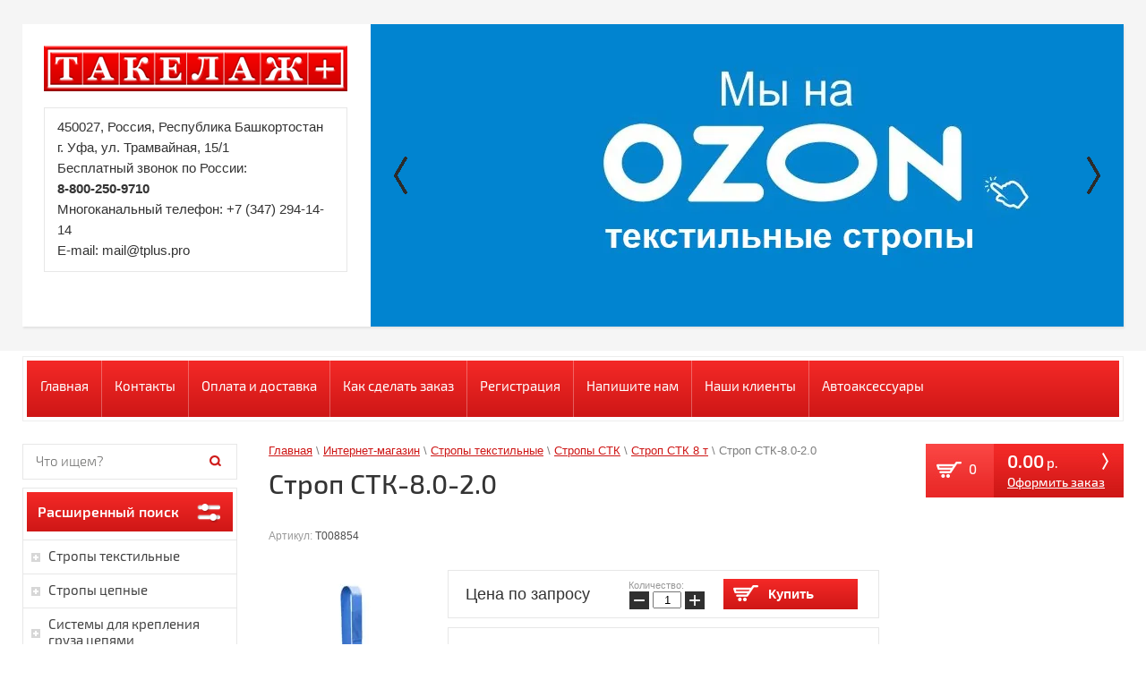

--- FILE ---
content_type: text/html; charset=utf-8
request_url: https://tp-ufa.ru/strop-stk-8-0-2-0
body_size: 15845
content:
<!doctype html>
<html lang="en">
<head>
<meta name="robots" content="all"/>
<meta http-equiv="Content-Type" content="text/html; charset=UTF-8" />
<meta name="description" content="Строп СТК-8.0-2.0">
<meta name="keywords" content="Строп СТК-8.0-2.0">
<meta name="SKYPE_TOOLBAR" content="SKYPE_TOOLBAR_PARSER_COMPATIBLE" />
<title>Строп СТК-8.0-2.0</title>
<link href="/t/v353/images/styles.css" rel="stylesheet" type="text/css" />
<link href="/g/css/styles_articles_tpl.css" rel="stylesheet" type="text/css" />
<link rel="canonical" href="/strop-stk-8-0-2-0"/><meta name="yandex-verification" content="9b477b5f597d0afe" />

            <!-- 46b9544ffa2e5e73c3c971fe2ede35a5 -->
            <script src='/shared/s3/js/lang/ru.js'></script>
            <script src='/shared/s3/js/common.min.js'></script>
        <link rel='stylesheet' type='text/css' href='/shared/s3/css/calendar.css' /><link rel='stylesheet' type='text/css' href='/shared/highslide-4.1.13/highslide.min.css'/>
<script type='text/javascript' src='/shared/highslide-4.1.13/highslide.packed.js'></script>
<script type='text/javascript'>
hs.graphicsDir = '/shared/highslide-4.1.13/graphics/';
hs.outlineType = null;
hs.showCredits = false;
hs.lang={cssDirection:'ltr',loadingText:'Загрузка...',loadingTitle:'Кликните чтобы отменить',focusTitle:'Нажмите чтобы перенести вперёд',fullExpandTitle:'Увеличить',fullExpandText:'Полноэкранный',previousText:'Предыдущий',previousTitle:'Назад (стрелка влево)',nextText:'Далее',nextTitle:'Далее (стрелка вправо)',moveTitle:'Передвинуть',moveText:'Передвинуть',closeText:'Закрыть',closeTitle:'Закрыть (Esc)',resizeTitle:'Восстановить размер',playText:'Слайд-шоу',playTitle:'Слайд-шоу (пробел)',pauseText:'Пауза',pauseTitle:'Приостановить слайд-шоу (пробел)',number:'Изображение %1/%2',restoreTitle:'Нажмите чтобы посмотреть картинку, используйте мышь для перетаскивания. Используйте клавиши вперёд и назад'};</script>
<link rel="icon" href="/favicon.ico" type="image/x-icon">

<!--s3_require-->
<link rel="stylesheet" href="/g/basestyle/1.0.1/user/user.css" type="text/css"/>
<link rel="stylesheet" href="/g/basestyle/1.0.1/user/user.blue.css" type="text/css"/>
<script type="text/javascript" src="/g/basestyle/1.0.1/user/user.js" async></script>
<!--/s3_require-->

<script src="/g/libs/html5shiv/html5-3.7.0.js"></script>

<script type="text/javascript" src="/g/jquery//jquery-1.10.2.min.js"></script>
<link rel="stylesheet" type="text/css" href="/g/shop2v2/default/css/theme.less.css">
<script type="text/javascript" src="/g/shop2v2/default/js/shop2.2.js"></script>
			
		
		
		
			<link rel="stylesheet" type="text/css" href="/g/shop2v2/default/css/theme.less.css">		
			<script type="text/javascript" src="/g/printme.js"></script>
		<script type="text/javascript" src="/g/shop2v2/default/js/tpl.js"></script>
		<script type="text/javascript" src="/g/shop2v2/default/js/baron.min.js"></script>
		
			<script type="text/javascript" src="/g/shop2v2/default/js/shop2.2.js"></script>
		
	<script type="text/javascript">shop2.init({"productRefs": [],"apiHash": {"getPromoProducts":"ff855da4f5c17a34108e92a30a0dd5dc","getSearchMatches":"ed12d870b62c4388e64965d2ab790a9d","getFolderCustomFields":"3cb30167f4d3c05eb3dcc63456c23384","getProductListItem":"573f36fe9129c07b29466b1637c3f159","cartAddItem":"5ff3fe8a58a9c325687a5a9ad746c3df","cartRemoveItem":"3e1d5acdd49840a1c30305d6707eabfe","cartUpdate":"b4e696b9a3fb0f6936ddd8a49bb5cea0","cartRemoveCoupon":"5d0c6f0e929a4f1b6b3d1e17583bcfcb","cartAddCoupon":"39c52cd2fc9ef188063c851ff89f32a9","deliveryCalc":"58bf0d64171fd3232ee18b2b6be051d1","printOrder":"6fb89f394051799d65894ce7a9502dc4","cancelOrder":"72a369652f14722384b2be5e32f484ac","cancelOrderNotify":"2d9d4d1d165aca3ff0eeb04775e0044c","repeatOrder":"58fbd7d40878a26bd012c12e326e73b6","paymentMethods":"dc534fb1b2d4301ded00821bb75ed5bd","compare":"d0bf3835bddbd9c1284a833bc1645675"},"hash": null,"verId": 674110,"mode": "product","step": "","uri": "/internet-magazin","IMAGES_DIR": "/d/","my": {"list_picture_enlarge":true,"accessory":"\u0410\u043a\u0441\u0441\u0435\u0441\u0441\u0443\u0430\u0440\u044b","kit":"\u041a\u043e\u043c\u043f\u043b\u0435\u043a\u0442","recommend":"\u0420\u0435\u043a\u043e\u043c\u0435\u043d\u0434\u0443\u0435\u043c\u044b\u0435","similar":"\u041f\u043e\u0445\u043e\u0436\u0438\u0435","modification":"\u041c\u043e\u0434\u0438\u0444\u0438\u043a\u0430\u0446\u0438\u0438"},"shop2_cart_order_payments": 1,"cf_margin_price_enabled": 0,"maps_yandex_key":"","maps_google_key":""});</script>
<style type="text/css">.product-item-thumb {width: 200px;}.product-item-thumb .product-image, .product-item-simple .product-image {height: 200px;width: 200px;}.product-item-thumb .product-amount .amount-title {width: 104px;}.product-item-thumb .product-price {width: 150px;}.shop2-product .product-side-l {width: 190px;}.shop2-product .product-image {height: 190px;width: 190px;}.shop2-product .product-thumbnails li {width: 53px;height: 53px;}</style>
<link href="/t/v353/images/shop2.css" rel="stylesheet" type="text/css" />

<script type="text/javascript" src="/t/v353/images/popup.menu.js"></script>

<script type="text/javascript">
$(function() {
    $('.menu-left').popUpMenu({
        direction: "right"
    });

})
</script>
<script>
	$(document).ready(function() {
		$(window).scroll(function(){
		    if ($(this).scrollTop() > 200) {
		      $('.scrollup').fadeIn();
		    } else {
		      $('.scrollup').fadeOut();
		    }
		    
		  });
		  $('.scrollup').click(function(){
		      $("html, body").animate({ scrollTop: 0 }, 600);
		      return false;
		  });	
	});
</script>

<!-- Global site tag (gtag.js) - Google Analytics -->
<script async src="https://www.googletagmanager.com/gtag/js?id=UA-112234443-3">;</script>

<script>
window.dataLayer = window.dataLayer || [];
function gtag(){dataLayer.push(arguments);}
gtag('js', new Date());

gtag('config', 'UA-112234443-3');
</script>

</head>

<body>
	<a href="#" class="scrollup">Вверх</a>
<div class="site-wrap">
	<div class="site-wrap-in">
        <header class="site-header">
        	<div class="site-header-in clear-self">
            	<div class="left-part">
                    <a class="site-logo" href="http://tp-ufa.ru">
                    	                    	<img src="/thumb/2/zPiz3RLpcTjuDFVS5D2CjA/r/d/logot.png" alt="" />
                    	                    </a>
                    <div class="phone-top"><p><span style="font-family: arial,helvetica,sans-serif; font-size: 11pt;">450027, Россия, Республика Башкортостан</span></p>

<p><span data-mce-mark="1" style="font-family: arial,helvetica,sans-serif; font-size: 11pt;">г. Уфа, ул. Трамвайная, 15/1</span></p>

<p><span style="font-family: arial,helvetica,sans-serif; font-size: 11pt;">Бесплатный звонок по России:</span></p>

<p><span style="font-family: arial,helvetica,sans-serif; font-size: 11pt;"><strong>8-800-250-9710</strong></span></p>

<p><span style="font-family: arial,helvetica,sans-serif; font-size: 11pt;">Многоканальный телефон: +7 (347) 294-14-14</span></p>

<p><span style="font-family: arial,helvetica,sans-serif; font-size: 11pt;">E-mail: mail@tplus.pro</span></p></div>                </div>
                <div class="right-part">
                	<link rel="stylesheet" href="/t/v353/images/slid.css" />
<script src="/g/libs/jqueryeasing/jquery.easing.min.1.3.js"></script>
<script src="/g/module/megaslider/js/megaslider.jquery.js"></script>
<script src="/t/v353/images/slid.js"></script>

<div class="slider">
    
    <div class="slider-items">
        <div class="slider-items-inner">
        	            <div class="slider-item">
                <div class="slider-image"><a href="https://www.ozon.ru/category/stropy-i-remni-31826/?from_global=true&amp;text=tplus"><img src="/thumb/2/pL0fubVs-LXqJ3xss_bFuw/r338/d/ozon_tp_ufa.jpg" /></a></div>
                           </div>
                        <div class="slider-item">
                <div class="slider-image"><a href=""><img src="/thumb/2/i1XJ55FUc_PK8wMf2-L47w/r338/d/talurit.jpg" /></a></div>
                           </div>
                        <div class="slider-item">
                <div class="slider-image"><a href="http://tp-ufa.ru/dostavka-i-sposoby-oplaty"><img src="/thumb/2/y7mPp4I-BOn7Yjq17zVVfQ/r338/d/33232.jpg" /></a></div>
                           </div>
                        <div class="slider-item">
                <div class="slider-image"><a href=""><img src="/thumb/2/toXO08KZJMy8bhFZCE9dOw/r338/d/tak111.png" /></a></div>
                <div class="slider-text"><div class="slider-text-inner"><p><strong><span style="font-size: 14pt;"><strong>Интернет-магазин</strong> &nbsp;<strong>Удобно </strong>Выгодно Безопасно<br /></span></strong></p></div></div>            </div>
                        <div class="slider-item">
                <div class="slider-image"><a href="http://tp-ufa.ru/internet-magazin/folder/kanat-stalnoy-gost-2688-80"><img src="/thumb/2/5pPwfEwNFMMpR20OZaQLFw/r338/d/%D0%B8%D0%BD%D1%82%D0%B5%D1%80%D0%BD%D0%B5%D1%82__%D0%BC%D0%B0%D0%B3%D0%B0%D0%B7%D0%B8%D0%BD_%D0%BA%D0%B0%D0%BD%D0%B0%D1%82.jpg" /></a></div>
                <div class="slider-text"><div class="slider-text-inner"><p>&nbsp;<strong><span style="font-size: 14pt;">Канат стальной ГОСТ</span></strong> </p></div></div>            </div>
                        <div class="slider-item">
                <div class="slider-image"><a href="http://tp-ufa.ru/internet-magazin/folder/540131021"><img src="/thumb/2/xdpFS_4yIVzOoCUbTgqIcg/r338/d/%D0%A1%D1%82%D1%80%D0%BE%D0%BF%D1%8B_%D0%BA%D0%B0%D0%BD%D0%B0%D1%82.jpg" /></a></div>
                <div class="slider-text"><div class="slider-text-inner"><p>&nbsp;<strong><span style="font-size: 14pt;">Стропы канатные</span></strong> </p></div></div>            </div>
                        <div class="slider-item">
                <div class="slider-image"><a href="http://tp-ufa.ru/internet-magazin/folder/stropy-tekstilnye"><img src="/thumb/2/XQr1utU1IyyL-jK5QqmCWw/r338/d/%D1%81%D1%82%D1%80%D0%BE%D0%BF%D1%8B_%D1%82%D0%B5%D0%BA%D1%81%D1%82%D0%B8%D0%BB%D1%8C.jpg" /></a></div>
                <div class="slider-text"><div class="slider-text-inner"><p>&nbsp;<strong><span style="font-size: 14pt;">Стропы текстильные</span></strong></p></div></div>            </div>
                        <div class="slider-item">
                <div class="slider-image"><a href="http://tp-ufa.ru/internet-magazin/folder/540131221"><img src="/thumb/2/vG9Z7gPjMSzxSqOuVG2GWw/r338/d/%D1%82%D0%B0%D0%BB%D0%B8_%D1%80%D1%83%D1%87%D0%BD.jpg" /></a></div>
                <div class="slider-text"><div class="slider-text-inner"><p>&nbsp;<strong><span style="font-size: 14pt;">Тали ручные</span></strong></p></div></div>            </div>
                    
        </div>
    </div>
    <div class="slider-controls">
        <div class="slider-prev">&nbsp;</div>
        <div class="slider-next">&nbsp;</div>
    </div>
</div>                </div>
            </div>
        </header>
        <div class="site-content-wrap clear-self">
        	<nav class="menu-top-wrap clear-self">
                <ul class="menu-top menu-default">
                                    <li>
                        <a href="/glavnaya" >Главная</a>
                    </li>
                                    <li>
                        <a href="http://tp-ufa.ru/kontakty" >Контакты</a>
                    </li>
                                    <li>
                        <a href="/dostavka-i-sposoby-oplaty" >Оплата и доставка</a>
                    </li>
                                    <li>
                        <a href="/kak-sdelat-zakaz" >Как сделать заказ</a>
                    </li>
                                    <li>
                        <a href="/registraciya1" >Регистрация</a>
                    </li>
                                    <li>
                        <a href="http://tp-ufa.ru/napishite_nam" >Напишите нам</a>
                    </li>
                                    <li>
                        <a href="/nashi-kliyenty" >Наши клиенты</a>
                    </li>
                                    <li>
                        <a href="https://tplus.pro" target="_blank">Автоаксессуары</a>
                    </li>
                                </ul>
            </nav>
            <div class="site-content">
                <div class="site-content-middle" style="padding-right:0;">
                	<div id="shop2-cart-preview">
                    <div id="cart">
                        <span id="cart_total_amount">0</span>
                        <span id="cart_total">0.00</span> р.<br>
                        <a href="/internet-magazin/cart">Оформить заказ</a>
                    </div>
                    </div>                    <div class="path">
<div class="page-path" data-url="/internet-magazin"><a href="/">Главная</a> \ <a href="/internet-magazin">Интернет-магазин</a> \ <a href="/internet-magazin/folder/stropy-tekstilnye">Стропы текстильные</a> \ <a href="/stropy-stk">Стропы СТК</a> \ <a href="/strop-stk-8-t">Строп СТК 8 т</a> \ Строп СТК-8.0-2.0</div></div>                    <h1>Строп СТК-8.0-2.0</h1>
                    		            
	
	<div class="shop2-cookies-disabled shop2-warning hide"></div>
	
	
	
		
							
			
							
			
							
			
		
					

	
					
	
	
					<div class="shop2-product-article"><span>Артикул:</span> T008854</div>
	
	
<form
	method="post"
	action="/internet-magazin?mode=cart&amp;action=add"
	accept-charset="utf-8"
	class="shop2-product">

	<input type="hidden" name="kind_id" value="1037886603"/>
	<input type="hidden" name="product_id" value="900271603"/>
	<input type="hidden" name="meta" value='null'/>

	<div class="product-side-l">
		<div class="lab">
		                                                                        </div>
		<div class="product-image">
						<a href="/d/stk8t.jpg">
				<img src="/thumb/2/LxyvZucN_ub1wHhmgoQPgg/190r190/d/stk8t.jpg" alt="Строп СТК-8.0-2.0" title="Строп СТК-8.0-2.0" />
			</a>
			<div class="verticalMiddle"></div>
								</div>
		
			
	
	<div class="tpl-rating-block">Рейтинг:<div class="tpl-stars"><div class="tpl-rating" style="width: 0%;"></div></div>(0 голосов)</div>

		</div>
	<div class="product-side-r">

					<div class="form-add">
				<div class="product-price">
						
								<div class="price-current">Цена по запросу</div>
					</div>

				
				
	<div class="product-amount">
					<div class="amount-title">Количество:</div>
							<div class="shop2-product-amount">
				<button type="button" class="amount-minus">&#8722;</button><input type="text" name="amount" data-kind="1037886603"  data-min="1" data-multiplicity="" maxlength="4" value="1" /><button type="button" class="amount-plus">&#43;</button>
			</div>
						</div>

				
			<button class="shop2-product-btn type-3 buy" type="submit">
			<span>Купить</span>
		</button>
	

<input type="hidden" value="Строп СТК-8.0-2.0" name="product_name" />
<input type="hidden" value="https://tp-ufa.ru/strop-stk-8-0-2-0" name="product_link" />			</div>
			
		

		<div class="product-details">

			

 
	
			<div class="product-compare">
			<label>
				<input type="checkbox" value="1037886603"/>
				Добавить к сравнению
			</label>
		</div>
		
	
		
		
			<table class="shop2-product-options"><tr class="even"><th>Производитель</th><td><a href="/takelazh-plyus-1">Такелаж плюс</a></td></tr></table>
	

							<div class="yashare">
					<script type="text/javascript" src="http://yandex.st/share/share.js" charset="utf-8"></script>
					
					<style type="text/css">
						div.yashare span.b-share a.b-share__handle img,
						div.yashare span.b-share a.b-share__handle span {
							background-image: url("http://yandex.st/share/static/b-share-icon.png");
						}
					</style>
					
					<span class="yashare-header">поделиться</span>
					<div class="yashare-auto-init" data-yashareL10n="ru" data-yashareType="none" data-yashareQuickServices="vkontakte,facebook,twitter,odnoklassniki,moimir,gplus" data-yashareImage="http://tp-ufa.ru/d/stk8t.jpg"></div>
				</div>
						<div class="shop2-clear-container"></div>
		</div>
	</div>
	<div class="shop2-clear-container"></div>
<re-captcha data-captcha="recaptcha"
     data-name="captcha"
     data-sitekey="6LddAuIZAAAAAAuuCT_s37EF11beyoreUVbJlVZM"
     data-lang="ru"
     data-rsize="invisible"
     data-type="image"
     data-theme="light"></re-captcha></form><!-- Product -->

	



	<div class="shop2-product-data">
					<ul class="shop2-product-tabs">
				<li class="active-tab"><a href="#shop2-tabs-2">Описание</a></li>
			</ul>

						<div class="shop2-product-desc">
				
				
								<div class="desc-area active-area" id="shop2-tabs-2">
					<ul>
<li>Грузоподъёмность, т 8</li>
<li>Длина, м 2</li>
<li>Ширина ленты, мм 240</li>
</ul>
					<div class="shop2-clear-container"></div>
				</div>
								
								
				
				
				
			</div><!-- Product Desc -->
		
				<div class="shop2-clear-container"></div>
	</div>

	

<div class="comments">
	
	
	
			    
		
			<div class="tpl-block-header">Оставьте отзыв</div>

			<div class="tpl-info">
				Заполните обязательные поля <span class="tpl-required">*</span>.
			</div>

			<form action="" method="post" class="tpl-form comments-form">
															<input type="hidden" name="comment_id" value="" />
														 

						<div class="tpl-field">
							<label class="tpl-title" for="d[1]">
								Имя:
																	<span class="tpl-required">*</span>
																							</label>
							
							<div class="tpl-value">
																	<input type="text" size="40" name="author_name" maxlength="" value ="" />
															</div>

							
						</div>
														 

						<div class="tpl-field">
							<label class="tpl-title" for="d[1]">
								E-mail:
																	<span class="tpl-required">*</span>
																							</label>
							
							<div class="tpl-value">
																	<input type="text" size="40" name="author" maxlength="" value ="" />
															</div>

							
						</div>
														 

						<div class="tpl-field">
							<label class="tpl-title" for="d[1]">
								Комментарий:
																	<span class="tpl-required">*</span>
																							</label>
							
							<div class="tpl-value">
																	<textarea cols="55" rows="10" name="text"></textarea>
															</div>

							
						</div>
														 

						<div class="tpl-field">
							<label class="tpl-title" for="d[1]">
								Оценка:
																							</label>
							
							<div class="tpl-value">
																	
																			<div class="tpl-stars">
											<span>1</span>
											<span>2</span>
											<span>3</span>
											<span>4</span>
											<span>5</span>
											<input name="rating" type="hidden" value="0" />
										</div>
									
															</div>

							
						</div>
									
				<div class="tpl-field">
					<input type="submit" class="tpl-button tpl-button-big" value="Отправить" />
				</div>

			<re-captcha data-captcha="recaptcha"
     data-name="captcha"
     data-sitekey="6LddAuIZAAAAAAuuCT_s37EF11beyoreUVbJlVZM"
     data-lang="ru"
     data-rsize="invisible"
     data-type="image"
     data-theme="light"></re-captcha></form>
		
	</div>

		<p><a href="javascript:shop2.back()" class="shop2-btn shop2-btn-back">Назад</a></p>

	


	
	</div>
            </div>
            <aside class="site-content-left">
            <nav class="site-search-wr">
            	<form action="/internet-magazin/search" enctype="multipart/form-data" class="search-form">
                <input name="search_text" type="text" class="search-text" onBlur="this.value=this.value==''?'Что ищем?':this.value" onFocus="this.value=this.value=='Что ищем?'?'':this.value;" value="Что ищем?" />
                <input type="submit" class="search-button" value="" />
                <re-captcha data-captcha="recaptcha"
     data-name="captcha"
     data-sitekey="6LddAuIZAAAAAAuuCT_s37EF11beyoreUVbJlVZM"
     data-lang="ru"
     data-rsize="invisible"
     data-type="image"
     data-theme="light"></re-captcha></form>
            </nav>
            <div class="site-search">	
	
<div class="shop2-block search-form ">
	<div class="block-title">
		<strong>Расширенный поиск</strong>
		<span>&nbsp;</span>
	</div>
	<div class="block-body">
		<form action="/internet-magazin/search" enctype="multipart/form-data">
			<input type="hidden" name="sort_by" value=""/>
			
							<div class="row">
					<div class="row-title">Цена (руб.):</div>
					<label><span>от</span>&nbsp;<input name="s[price][min]" type="text" size="5" class="small" value="" /></label>
					&nbsp;
					<label><span>до</span>&nbsp;<input name="s[price][max]" type="text" size="5" class="small" value="" /></label>
				</div>
			
							<div class="row">
					<label class="row-title" for="shop2-name">Название:</label>
					<input type="text" name="s[name]" size="20" id="shop2-name" value="" />
				</div>
			
							<div class="row">
					<label class="row-title" for="shop2-article">Артикул:</label>
					<input type="text" name="s[article]" id="shop2-article" value="" />
				</div>
			
							<div class="row">
					<label class="row-title" for="shop2-text">Текст:</label>
					<input type="text" name="search_text" size="20" id="shop2-text"  value="" />
				</div>
			
			
							<div class="row">
					<div class="row-title">Выберите категорию:</div>
					<select name="s[folder_id]" id="s[folder_id]">
						<option value="">Все</option>
																																		<option value="51773203" >
									 Стропы текстильные
								</option>
																												<option value="116072603" >
									&raquo; Стропы СТП
								</option>
																												<option value="105160003" >
									&raquo;&raquo; Строп СТП 6 т
								</option>
																												<option value="105160203" >
									&raquo;&raquo; Строп СТП 8 т
								</option>
																												<option value="116073003" >
									&raquo; Стропы СТ
								</option>
																												<option value="115981403" >
									&raquo;&raquo; Строп текстильный одноветвевой  1СТ
								</option>
																												<option value="116074003" >
									&raquo;&raquo;&raquo; 1СТ 6 т
								</option>
																												<option value="116074203" >
									&raquo;&raquo;&raquo; 1СТ 8 т
								</option>
																												<option value="115981203" >
									&raquo;&raquo; Строп текстильный двухветвевой  2СТ
								</option>
																												<option value="116077003" >
									&raquo;&raquo;&raquo; 2СТ 8 т
								</option>
																												<option value="116077203" >
									&raquo;&raquo;&raquo; 2СТ 10 т
								</option>
																												<option value="115981603" >
									&raquo;&raquo; Строп текстильный четырехветвевой  4СТ
								</option>
																												<option value="116082603" >
									&raquo;&raquo;&raquo; 4СТ 8 т
								</option>
																												<option value="116082803" >
									&raquo;&raquo;&raquo; 4СТ 10 т
								</option>
																												<option value="116083203" >
									&raquo;&raquo;&raquo; 4СТ 15 т
								</option>
																												<option value="116083603" >
									&raquo;&raquo;&raquo; 4СТ 20 т
								</option>
																												<option value="142196203" >
									&raquo; Стропы СТК
								</option>
																												<option value="142196403" >
									&raquo;&raquo; Строп СТК 1 т
								</option>
																												<option value="142197003" >
									&raquo;&raquo; Строп СТК 4 т
								</option>
																												<option value="142197203" >
									&raquo;&raquo; Строп СТК 5 т
								</option>
																												<option value="142197403" >
									&raquo;&raquo; Строп СТК 6 т
								</option>
																												<option value="142197603" >
									&raquo;&raquo; Строп СТК 8 т
								</option>
																												<option value="142197803" >
									&raquo;&raquo; Строп СТК 10 т
								</option>
																												<option value="142198203" >
									&raquo;&raquo; Строп СТК 16 т
								</option>
																												<option value="142198403" >
									&raquo;&raquo; Строп СТК 20 т
								</option>
																												<option value="142198803" >
									&raquo;&raquo; Строп СТК 30 т
								</option>
																												<option value="51765003" >
									 Стропы цепные
								</option>
																												<option value="51773003" >
									&raquo; Стропы 1СЦ
								</option>
																												<option value="116623403" >
									&raquo;&raquo; 1 СЦ 1.12 т
								</option>
																												<option value="116624203" >
									&raquo;&raquo; 1 СЦ 8 т
								</option>
																												<option value="116624403" >
									&raquo;&raquo; 1 СЦ 11.2 т
								</option>
																												<option value="116624603" >
									&raquo;&raquo; 1 СЦ 14 т
								</option>
																												<option value="51772803" >
									&raquo; Стропы 2СЦ
								</option>
																												<option value="116624803" >
									&raquo;&raquo; 2СЦ 1.6 т
								</option>
																												<option value="116625003" >
									&raquo;&raquo; 2СЦ 3.15 т
								</option>
																												<option value="116625203" >
									&raquo;&raquo; 2СЦ 5.3 т
								</option>
																												<option value="116625403" >
									&raquo;&raquo; 2СЦ 8 т
								</option>
																												<option value="116625603" >
									&raquo;&raquo; 2СЦ 11.2 т
								</option>
																												<option value="116625803" >
									&raquo;&raquo; 2СЦ 17 т
								</option>
																												<option value="116626003" >
									&raquo;&raquo; 2СЦ 21.2 т
								</option>
																												<option value="51765203" >
									&raquo; Стропы 4СЦ
								</option>
																												<option value="116626203" >
									&raquo;&raquo; 4СЦ 2.5 т
								</option>
																												<option value="116626403" >
									&raquo;&raquo; 4СЦ 4.25 т
								</option>
																												<option value="116626603" >
									&raquo;&raquo; 4СЦ 6.7 т
								</option>
																												<option value="116626803" >
									&raquo;&raquo; 4СЦ 11.2 т
								</option>
																												<option value="116627003" >
									&raquo;&raquo; 4СЦ 17 т
								</option>
																												<option value="116627203" >
									&raquo;&raquo; 4СЦ 21.2 т
								</option>
																												<option value="116627403" >
									&raquo;&raquo; 4СЦ 31.5 т
								</option>
																												<option value="51400803" >
									 Системы для крепления груза цепями
								</option>
																												<option value="134863803" >
									&raquo; Ветви цепные 8 т
								</option>
																												<option value="134864003" >
									&raquo; Ветви цепные 12.5 т
								</option>
																												<option value="134864203" >
									&raquo; Ветви цепные 21 т
								</option>
																												<option value="134864403" >
									&raquo; Стяжные механизмы 8 т 12.5 т 21 т
								</option>
																												<option value="95285603" >
									 Лебедки электрические, ручные
								</option>
																												<option value="105523603" >
									&raquo; Лебедки электрические
								</option>
																												<option value="105523803" >
									&raquo; Лебедки ручные
								</option>
																												<option value="95258603" >
									 Монтажно-тяговые механизмы (МТМ)
								</option>
																												<option value="95259203" >
									&raquo; Лебедки рычажные тросовые (МТМ) ZNL
								</option>
																												<option value="51162203" >
									&raquo; Монтажно-тяговый механизм (МТМ) Secura
								</option>
																												<option value="131902203" >
									&raquo; Канат для лебёдки ZNL
								</option>
																												<option value="51519603" >
									 Домкраты реечные
								</option>
																												<option value="105449003" >
									&raquo; Домкраты реечные
								</option>
																												<option value="95281003" >
									 Домкраты гидравлические
								</option>
																												<option value="105709603" >
									&raquo; Домкраты гидравлические бутылочные
								</option>
																												<option value="105709803" >
									&raquo; Домкраты гидравлические-подкатные
								</option>
																												<option value="105710003" >
									&raquo; Домкраты гидравлические с низким подхватом
								</option>
																												<option value="105724203" >
									&raquo; Домкраты универсальные
								</option>
																												<option value="131904403" >
									&raquo; Насосы для домкратов
								</option>
																												<option value="51520003" >
									 Блоки монтажные
								</option>
																												<option value="105432803" >
									&raquo; Блоки монтажные HPB Secura
								</option>
																												<option value="95107803" >
									&raquo; Блоки монтажные с крюком
								</option>
																												<option value="105725203" >
									&raquo;&raquo; К1
								</option>
																												<option value="105725403" >
									&raquo;&raquo; К2
								</option>
																												<option value="105725603" >
									&raquo;&raquo; К3
								</option>
																												<option value="95108003" >
									&raquo; Блоки монтажные с ушком
								</option>
																												<option value="105725803" >
									&raquo;&raquo; К1
								</option>
																												<option value="105726003" >
									&raquo;&raquo; К2
								</option>
																												<option value="105726203" >
									&raquo;&raquo; К3
								</option>
																												<option value="105725003" >
									&raquo; Блоки траловые
								</option>
																												<option value="131901003" >
									&raquo; Блоки монтажные опорные
								</option>
																												<option value="135944203" >
									 Такелаж, комплектующие
								</option>
																												<option value="135945403" >
									&raquo; Скобы
								</option>
																												<option value="135951203" >
									&raquo;&raquo; Скобы омегообразные с резьбой тип G 209
								</option>
																												<option value="135951403" >
									&raquo;&raquo; Скобы омегообразные тип G 2130
								</option>
																												<option value="135951603" >
									&raquo;&raquo; Скобы прямые с резьбой тип G 210
								</option>
																												<option value="135951803" >
									&raquo;&raquo; Скобы прямые тип G 2150
								</option>
																												<option value="135944603" >
									&raquo; Зажимы DIN 1142, 741
								</option>
																												<option value="135947603" >
									&raquo;&raquo; Зажимы DIN 1142
								</option>
																												<option value="135947803" >
									&raquo;&raquo; Зажимы DIN 741
								</option>
																												<option value="135945803" >
									&raquo; Талрепы
								</option>
																												<option value="135952403" >
									&raquo;&raquo; Талрепы Вилка-Вилка DIN 1478
								</option>
																												<option value="135952603" >
									&raquo;&raquo; Талрепы Кольцо-Кольцо DIN 1480
								</option>
																												<option value="135952803" >
									&raquo;&raquo; Талрепы Кольцо-Крюк DIN 1480
								</option>
																												<option value="135953003" >
									&raquo;&raquo; Талрепы Крюк-Крюк DIN 1480
								</option>
																												<option value="135945203" >
									&raquo; Крюки
								</option>
																												<option value="135949203" >
									&raquo;&raquo; Крюки с вилочным соединением
								</option>
																												<option value="135949403" >
									&raquo;&raquo; Крюки самозакрывающиеся с вилочным соединением
								</option>
																												<option value="135949603" >
									&raquo;&raquo; Крюки с проушиной
								</option>
																												<option value="135949803" >
									&raquo;&raquo; Крюки самозакрывающиеся с проушиной
								</option>
																												<option value="135950003" >
									&raquo;&raquo; Крюки с широким зевом
								</option>
																												<option value="135950203" >
									&raquo;&raquo; Крюк укорачивающие
								</option>
																												<option value="135950403" >
									&raquo;&raquo; Крюки чалочные тип 320А
								</option>
																												<option value="135950603" >
									&raquo;&raquo; Крюки чалочные поворотные тип 322А
								</option>
																												<option value="135950803" >
									&raquo;&raquo; Крюки чалочные КЧ ГОСТ 25573-82
								</option>
																												<option value="135951003" >
									&raquo;&raquo; Крюки чокерные
								</option>
																												<option value="135944803" >
									&raquo; Звенья
								</option>
																												<option value="135948003" >
									&raquo;&raquo; Звенья овальные
								</option>
																												<option value="135948203" >
									&raquo;&raquo; Звенья овальные с доп. кольцами
								</option>
																												<option value="135948403" >
									&raquo;&raquo; Звенья треугольные разъёмные РТ 1
								</option>
																												<option value="135948603" >
									&raquo;&raquo; Звенья треугольные разъёмные РТ 3
								</option>
																												<option value="135948803" >
									&raquo;&raquo; Звенья соеденительные
								</option>
																												<option value="135949003" >
									&raquo;&raquo; Звенья треугольные Т
								</option>
																												<option value="135945003" >
									&raquo; Коуши ГОСТ 2224-93
								</option>
																												<option value="135945603" >
									&raquo; Стяжные механизмы
								</option>
																												<option value="135952003" >
									&raquo;&raquo; Крюки для стяжных систем
								</option>
																												<option value="135952203" >
									&raquo;&raquo; Храповые механизмы
								</option>
																												<option value="135944403" >
									&raquo; Втулки алюминиевые DIN 3093
								</option>
																												<option value="160801803" >
									&raquo; Цепи
								</option>
																												<option value="160806603" >
									&raquo;&raquo; Цепи грузовые
								</option>
																												<option value="160806803" >
									&raquo;&raquo; Цепи общего назначения
								</option>
																												<option value="95260203" >
									 Захваты
								</option>
																												<option value="95261203" >
									&raquo; Захваты различных типов
								</option>
																												<option value="105462403" >
									&raquo;&raquo; Захваты горизонтальные
								</option>
																												<option value="105462803" >
									&raquo;&raquo; Захваты вертикальные
								</option>
																												<option value="131901403" >
									&raquo;&raquo; Захваты балочные LJ-Q
								</option>
																												<option value="105463003" >
									&raquo;&raquo; Захваты магнитные
								</option>
																												<option value="105463203" >
									&raquo;&raquo; Захваты для бочек
								</option>
																												<option value="131901203" >
									&raquo;&raquo; Захваты для сэндвич-панелей
								</option>
																												<option value="758189603" >
									 Крепление груза
								</option>
																												<option value="51162003" >
									&raquo; Ремни стяжные Tplus
								</option>
																												<option value="105709003" >
									&raquo;&raquo; Ремни стяжные Tplus 3/6 т
								</option>
																												<option value="74985803" >
									&raquo; Стяжки с фиксатором Tplus
								</option>
																												<option value="113567003" >
									&raquo;&raquo; Стяжки для крепления груза с фиксатором
								</option>
																												<option value="125379403" >
									&raquo;&raquo;&raquo; Стяжки с фиксатором Tplus 500 кг
								</option>
																												<option value="125379803" >
									&raquo;&raquo;&raquo; Стяжки с фиксатором Tplus 800 кг
								</option>
																												<option value="113567203" >
									&raquo;&raquo; Стяжки для крепления груза с фиксатором и крюками
								</option>
																												<option value="125380403" >
									&raquo;&raquo;&raquo; Стяжки с фиксатором и крюками Tplus 500 кг
								</option>
																												<option value="125380803" >
									&raquo;&raquo;&raquo; Стяжки с фиксатором и крюками Tplus 800 кг
								</option>
																												<option value="131905803" >
									 Гидравлический инструмент
								</option>
																												<option value="95364403" >
									 Складская техника
								</option>
																												<option value="95362403" >
									&raquo; Тележки складские гидравлические
								</option>
																												<option value="131903203" >
									&raquo; Штабелеры
								</option>
																												<option value="95257203" >
									&raquo; Весы крановые, платформенные
								</option>
																												<option value="95115603" >
									&raquo;&raquo; Весы электронные крановые
								</option>
																												<option value="95257603" >
									&raquo;&raquo; Весы платформенные
								</option>
																												<option value="95364803" >
									&raquo; Тележки ручные
								</option>
																												<option value="131903803" >
									&raquo; Транспортные платформы поворотные
								</option>
																												<option value="131904003" >
									&raquo; Столы подъемные
								</option>
																												<option value="94597803" >
									 Автоаксессуары
								</option>
																		</select>
				</div>

				<div id="shop2_search_custom_fields"></div>
			
						<div id="shop2_search_global_fields">
				
																						</div>
						
							<div class="row">
					<div class="row-title">Производитель:</div>
					<select name="s[vendor_id]">
						<option value="">Все</option>          
													<option value="17905603" >9736206</option>
													<option value="899003" >Master Winch</option>
													<option value="3015603" >Secura</option>
													<option value="4973203" >Secura®</option>
													<option value="8050203" >РосТаль</option>
													<option value="5067003" >Такелаж плюс</option>
													<option value="10882003" >Такелаж плюс</option>
													<option value="10882203" >Такелаж плюс</option>
													<option value="899203" >Электрик Винч</option>
											</select>
				</div>
			
											    <div class="row">
				        <div class="row-title">Новинка:</div>
				            				            <select name="s[flags][2]">
				            <option value="">Все</option>
				            <option value="1">да</option>
				            <option value="0">нет</option>
				        </select>
				    </div>
		    												    <div class="row">
				        <div class="row-title">Спецпредложение:</div>
				            				            <select name="s[flags][1]">
				            <option value="">Все</option>
				            <option value="1">да</option>
				            <option value="0">нет</option>
				        </select>
				    </div>
		    							
			

							<div class="row">
					<div class="row-title">Результатов на странице:</div>
					<select name="s[products_per_page]">
																										<option value="5">5</option>
																				<option value="20">20</option>
																				<option value="35">35</option>
																				<option value="50">50</option>
																				<option value="65">65</option>
																				<option value="80">80</option>
																				<option value="95">95</option>
											</select>
				</div>
			
			<div class="clear-container"></div>
			<div class="row">
				<button type="submit" class="search-btn">Найти</button>
			</div>
		<re-captcha data-captcha="recaptcha"
     data-name="captcha"
     data-sitekey="6LddAuIZAAAAAAuuCT_s37EF11beyoreUVbJlVZM"
     data-lang="ru"
     data-rsize="invisible"
     data-type="image"
     data-theme="light"></re-captcha></form>
		<div class="clear-container"></div>
	</div>
</div><!-- Search Form --></div>
                        <nav class="menu-left-wrap">
            	<ul class="menu-left menu-default"><li class="opened"><a href="/internet-magazin/folder/stropy-tekstilnye" >Стропы текстильные</a><ul class="level-2"><li><a href="/internet-magazin/folder/stropy-stp" >Стропы СТП</a><ul class="level-3"><li><a href="/internet-magazin/folder/strop-stp-6-t" >Строп СТП 6 т</a></li><li><a href="/internet-magazin/folder/strop-stp-8-t" >Строп СТП 8 т</a></li></ul></li><li><a href="/internet-magazin/folder/stropy-st" >Стропы СТ</a><ul class="level-3"><li><a href="/internet-magazin/folder/strop-tekstilnyy-odnovetvevoy-1st" >Строп текстильный одноветвевой  1СТ</a><ul class="level-4"><li><a href="/internet-magazin/folder/1st-6-t" >1СТ 6 т</a></li><li><a href="/internet-magazin/folder/1st-8-t" >1СТ 8 т</a></li></ul></li><li><a href="/internet-magazin/folder/strop-tekstilnyy-dvukhvetvevoy-2st" >Строп текстильный двухветвевой  2СТ</a><ul class="level-4"><li><a href="/internet-magazin/folder/2st-8-t" >2СТ 8 т</a></li><li><a href="/internet-magazin/folder/2st-10-t" >2СТ 10 т</a></li></ul></li><li><a href="/internet-magazin/folder/strop-tekstilnyy-chetyrekhvetvevoy-4st" >Строп текстильный четырехветвевой  4СТ</a><ul class="level-4"><li><a href="/internet-magazin/folder/4st-8-t" >4СТ 8 т</a></li><li><a href="/internet-magazin/folder/4st-10-t" >4СТ 10 т</a></li><li><a href="/internet-magazin/folder/4st-15-t" >4СТ 15 т</a></li><li><a href="/internet-magazin/folder/4st-20-t" >4СТ 20 т</a></li></ul></li></ul></li><li class="opened"><a href="/stropy-stk" >Стропы СТК</a><ul class="level-3"><li><a href="/strop-stk-1-t" >Строп СТК 1 т</a></li><li><a href="/strop-stk-4-t" >Строп СТК 4 т</a></li><li><a href="/strop-stk-5-t" >Строп СТК 5 т</a></li><li><a href="/strop-stk-6-t" >Строп СТК 6 т</a></li><li class="opened active"><a href="/strop-stk-8-t" >Строп СТК 8 т</a></li><li><a href="/strop-stk-10-t" >Строп СТК 10 т</a></li><li><a href="/strop-stk-16-t" >Строп СТК 16 т</a></li><li><a href="/strop-stk-20-t" >Строп СТК 20 т</a></li><li><a href="/strop-stk-30-t" >Строп СТК 30 т</a></li></ul></li></ul></li><li><a href="/internet-magazin/folder/stropy-cepnye" >Стропы цепные</a><ul class="level-2"><li><a href="/internet-magazin/folder/strop-1sc" >Стропы 1СЦ</a><ul class="level-3"><li><a href="/internet-magazin/folder/1-12-t" >1 СЦ 1.12 т</a></li><li><a href="/internet-magazin/folder/1-sts-8-t" >1 СЦ 8 т</a></li><li><a href="/internet-magazin/folder/1-sts-11-2-t" >1 СЦ 11.2 т</a></li><li><a href="/internet-magazin/folder/1-sts-14-t" >1 СЦ 14 т</a></li></ul></li><li><a href="/internet-magazin/folder/stropy-2sc" >Стропы 2СЦ</a><ul class="level-3"><li><a href="/internet-magazin/folder/2sts-1-6-t" >2СЦ 1.6 т</a></li><li><a href="/internet-magazin/folder/2sts-3-15-t" >2СЦ 3.15 т</a></li><li><a href="/internet-magazin/folder/2sts-5-3-t" >2СЦ 5.3 т</a></li><li><a href="/internet-magazin/folder/2sts-8-t" >2СЦ 8 т</a></li><li><a href="/internet-magazin/folder/2sts-11-2-t" >2СЦ 11.2 т</a></li><li><a href="/internet-magazin/folder/2sts-17-t" >2СЦ 17 т</a></li><li><a href="/internet-magazin/folder/2sts-21-2-t" >2СЦ 21.2 т</a></li></ul></li><li><a href="/internet-magazin/folder/stropy-4sc" >Стропы 4СЦ</a><ul class="level-3"><li><a href="/internet-magazin/folder/4sts-2-5-t" >4СЦ 2.5 т</a></li><li><a href="/internet-magazin/folder/4sts-4-25-t" >4СЦ 4.25 т</a></li><li><a href="/internet-magazin/folder/4sts-6-7-t" >4СЦ 6.7 т</a></li><li><a href="/internet-magazin/folder/4sts-11-2-t" >4СЦ 11.2 т</a></li><li><a href="/internet-magazin/folder/4sts-17-t" >4СЦ 17 т</a></li><li><a href="/internet-magazin/folder/4sts-21-2-t" >4СЦ 21.2 т</a></li><li><a href="/internet-magazin/folder/4sts-31-5-t" >4СЦ 31.5 т</a></li></ul></li></ul></li><li><a href="/internet-magazin/folder/komplekt-dlya-kreplenie-gruza-cepyami" >Системы для крепления груза цепями</a><ul class="level-2"><li><a href="/vetvi-tsepnyye-8-t" >Ветви цепные 8 т</a></li><li><a href="/vetvi-tsepnyye-12-5-t" >Ветви цепные 12.5 т</a></li><li><a href="/vetvi-tsepnyye-21-t" >Ветви цепные 21 т</a></li><li><a href="/styazhnyye-mekhanizmy-8-t-12-5-t-21-t" >Стяжные механизмы 8 т 12.5 т 21 т</a></li></ul></li><li><a href="/internet-magazin/folder/lebedki-elektricheskiye-ruchnyye" >Лебедки электрические, ручные</a><ul class="level-2"><li><a href="/internet-magazin/folder/lebedki-elektricheskiye" >Лебедки электрические</a></li><li><a href="/internet-magazin/folder/lebedki-ruchnyye" >Лебедки ручные</a></li></ul></li><li><a href="/internet-magazin/folder/montazhno-tyagovyye-mekhanizmy-mtm" >Монтажно-тяговые механизмы (МТМ)</a><ul class="level-2"><li><a href="/internet-magazin/folder/lebedki-rychazhnyye-trosovyye-mtm-znl" >Лебедки рычажные тросовые (МТМ) ZNL</a></li><li><a href="/internet-magazin/folder/540132021" >Монтажно-тяговый механизм (МТМ) Secura</a></li><li><a href="/kanat-dlya-lebedki-znl" >Канат для лебёдки ZNL</a></li></ul></li><li><a href="/internet-magazin/folder/domkraty-reechnye" >Домкраты реечные</a><ul class="level-2"><li><a href="/internet-magazin/folder/domkraty-reyechnyye" >Домкраты реечные</a></li></ul></li><li><a href="/internet-magazin/folder/domkraty-gidravlicheskiye" >Домкраты гидравлические</a><ul class="level-2"><li><a href="/internet-magazin/folder/domkraty-gidravlicheskiye-1" >Домкраты гидравлические бутылочные</a></li><li><a href="/internet-magazin/folder/domkraty-gidravlicheskiye-podkatnyye" >Домкраты гидравлические-подкатные</a></li><li><a href="/internet-magazin/folder/domkraty-gidravlicheskiye-s-nizkim-podkhvatom" >Домкраты гидравлические с низким подхватом</a></li><li><a href="/internet-magazin/folder/domkraty-universalnyye" >Домкраты универсальные</a></li><li><a href="/nasosy-dlya-domkratov" >Насосы для домкратов</a></li></ul></li><li><a href="/internet-magazin/folder/bloki-montazhnye-s-kryukom" >Блоки монтажные</a><ul class="level-2"><li><a href="/internet-magazin/folder/bloki-montazhnyye-hpb-secura" >Блоки монтажные HPB Secura</a></li><li><a href="/internet-magazin/folder/bloki-montazhnyye-s-kryukom" >Блоки монтажные с крюком</a><ul class="level-3"><li><a href="/internet-magazin/folder/k1" >К1</a></li><li><a href="/internet-magazin/folder/k2" >К2</a></li><li><a href="/internet-magazin/folder/k3" >К3</a></li></ul></li><li><a href="/internet-magazin/folder/bloki-montazhnyye-s-ushkom" >Блоки монтажные с ушком</a><ul class="level-3"><li><a href="/internet-magazin/folder/k1-1" >К1</a></li><li><a href="/internet-magazin/folder/k2-1" >К2</a></li><li><a href="/internet-magazin/folder/k3-1" >К3</a></li></ul></li><li><a href="/internet-magazin/folder/bloki-tralovyye" >Блоки траловые</a></li><li><a href="/bloki-montazhnyye-opornyye" >Блоки монтажные опорные</a></li></ul></li><li><a href="/takelazh-komplektuyushchiye" >Такелаж, комплектующие</a><ul class="level-2"><li><a href="/skoby" >Скобы</a><ul class="level-3"><li><a href="/skoby-omegoobraznyye-s-rezboy-tip-g-209" >Скобы омегообразные с резьбой тип G 209</a></li><li><a href="/skoby-omegoobraznyye-tip-g-2130" >Скобы омегообразные тип G 2130</a></li><li><a href="/skoby-pryamyye-s-rezboy-tip-g-210" >Скобы прямые с резьбой тип G 210</a></li><li><a href="/skoby-pryamyye-tip-g-2150" >Скобы прямые тип G 2150</a></li></ul></li><li><a href="/zazhimy-din-1142-741" >Зажимы DIN 1142, 741</a><ul class="level-3"><li><a href="/zazhimy-din-1142" >Зажимы DIN 1142</a></li><li><a href="/zazhimy-din-741" >Зажимы DIN 741</a></li></ul></li><li><a href="/talrepy" >Талрепы</a><ul class="level-3"><li><a href="/talrepy-vilka-vilka-din-1478" >Талрепы Вилка-Вилка DIN 1478</a></li><li><a href="/talrepy-koltso-koltso-din-1480" >Талрепы Кольцо-Кольцо DIN 1480</a></li><li><a href="/talrepy-koltso-kryuk-din-1480" >Талрепы Кольцо-Крюк DIN 1480</a></li><li><a href="/talrepy-kryuk-kryuk-din-1480" >Талрепы Крюк-Крюк DIN 1480</a></li></ul></li><li><a href="/kryuki-1" >Крюки</a><ul class="level-3"><li><a href="/kryuki-s-vilochnym-soyedineniyem" >Крюки с вилочным соединением</a></li><li><a href="/kryuki-samozakryvayushchiyesya-s-vilochnym-soyedineniyem" >Крюки самозакрывающиеся с вилочным соединением</a></li><li><a href="/kryuki-s-proushinoy" >Крюки с проушиной</a></li><li><a href="/kryuki-samozakryvayushchiyesya-s-proushinoy" >Крюки самозакрывающиеся с проушиной</a></li><li><a href="/kryuki-s-shirokim-zevom" >Крюки с широким зевом</a></li><li><a href="/kryuk-ukorachivayushchiye" >Крюк укорачивающие</a></li><li><a href="/kryuki-chalochnyye-tip-320a" >Крюки чалочные тип 320А</a></li><li><a href="/kryuki-chalochnyye-povorotnyye-tip-322a" >Крюки чалочные поворотные тип 322А</a></li><li><a href="/kryuki-chalochnyye-kch-gost-25573-82" >Крюки чалочные КЧ ГОСТ 25573-82</a></li><li><a href="/kryuki-chokernyye" >Крюки чокерные</a></li></ul></li><li><a href="/zvenya" >Звенья</a><ul class="level-3"><li><a href="/zvenya-ovalnyye" >Звенья овальные</a></li><li><a href="/zvenya-ovalnyye-s-dop-koltsami" >Звенья овальные с доп. кольцами</a></li><li><a href="/zvenya-treugolnyye-raz-yemnyye-rt-1" >Звенья треугольные разъёмные РТ 1</a></li><li><a href="/zvenya-treugolnyye-raz-yemnyye-rt-3" >Звенья треугольные разъёмные РТ 3</a></li><li><a href="/zvenya-soyedenitelnyye" >Звенья соеденительные</a></li><li><a href="/zvenya-treugolnyye-t" >Звенья треугольные Т</a></li></ul></li><li><a href="/koushi-gost-2224-93" >Коуши ГОСТ 2224-93</a></li><li><a href="/styazhnyye-mekhanizmy" >Стяжные механизмы</a><ul class="level-3"><li><a href="/kryuki-dlya-styazhnykh-sistem" >Крюки для стяжных систем</a></li><li><a href="/khrapovyye-mekhanizmy" >Храповые механизмы</a></li></ul></li><li><a href="/vtulki-alyuminiyevyye-din-3093" >Втулки алюминиевые DIN 3093</a></li><li><a href="/tsepi" >Цепи</a><ul class="level-3"><li><a href="/tsepi-gruzovyye" >Цепи грузовые</a></li><li><a href="/tsepi-obshchego-naznacheniya" >Цепи общего назначения</a></li></ul></li></ul></li><li><a href="/internet-magazin/folder/zakhvaty" >Захваты</a><ul class="level-2"><li><a href="/internet-magazin/folder/zakhvaty-razlichnykh-tipov" >Захваты различных типов</a><ul class="level-3"><li><a href="/internet-magazin/folder/zakhvaty-gorizontalnyye" >Захваты горизонтальные</a></li><li><a href="/internet-magazin/folder/zakhvaty-vertikalnyye" >Захваты вертикальные</a></li><li><a href="/zakhvaty-balochnyye-lj-q" >Захваты балочные LJ-Q</a></li><li><a href="/internet-magazin/folder/zakhvaty-magnitnyye" >Захваты магнитные</a></li><li><a href="/internet-magazin/folder/zakhvaty-dlya-bochek" >Захваты для бочек</a></li><li><a href="/zakhvaty-dlya-sendvich-paneley" >Захваты для сэндвич-панелей</a></li></ul></li></ul></li><li><a href="/krepleniye-gruza" >Крепление груза</a><ul class="level-2"><li><a href="/internet-magazin/folder/540131821" >Ремни стяжные Tplus</a><ul class="level-3"><li><a href="/internet-magazin/folder/remen-styazhnoy-3-6-t" >Ремни стяжные Tplus 3/6 т</a></li></ul></li><li><a href="/internet-magazin/folder/styazhka-s-fiksatorom" >Стяжки с фиксатором Tplus</a><ul class="level-3"><li><a href="/internet-magazin/folder/styazhki-dlya-krepleniya-gruza" >Стяжки для крепления груза с фиксатором</a><ul class="level-4"><li><a href="/styazhki-s-fiksatorom-tplus-500-kg" >Стяжки с фиксатором Tplus 500 кг</a></li><li><a href="/styazhki-s-fiksatorom-tplus-800-kg" >Стяжки с фиксатором Tplus 800 кг</a></li></ul></li><li><a href="/internet-magazin/folder/styazhki-dlya-krepleniya-gruza-s-fiksatorom-i-kryukami" >Стяжки для крепления груза с фиксатором и крюками</a><ul class="level-4"><li><a href="/styazhki-s-fiksatorom-i-kryukami-tplus-500-kg" >Стяжки с фиксатором и крюками Tplus 500 кг</a></li><li><a href="/styazhki-s-fiksatorom-i-kryukami-tplus-800-kg" >Стяжки с фиксатором и крюками Tplus 800 кг</a></li></ul></li></ul></li></ul></li><li><a href="/gidravlicheskiy-instrument" >Гидравлический инструмент</a></li><li><a href="/internet-magazin/folder/skladskaya-tekhnika" >Складская техника</a><ul class="level-2"><li><a href="/internet-magazin/folder/telezhki-skladskiye-gidravlicheskiye" >Тележки складские гидравлические</a></li><li><a href="/shtablery" >Штабелеры</a></li><li><a href="/internet-magazin/folder/vesy-kranovyye-platformennyye" >Весы крановые, платформенные</a><ul class="level-3"><li><a href="/internet-magazin/folder/vesy-elektronnyye-kranovyye" >Весы электронные крановые</a></li><li><a href="/internet-magazin/folder/vesy-platformennyye" >Весы платформенные</a></li></ul></li><li><a href="/internet-magazin/folder/telezhki-ruchnyye" >Тележки ручные</a></li><li><a href="/transportnyye-platformy-povorotnyye" >Транспортные платформы поворотные</a></li><li><a href="/stoly-pod-yemnyye" >Столы подъемные</a></li></ul></li><li><a href="/internet-magazin/folder/avtoaksessuary" >Автоаксессуары</a></li></ul>                </nav>
                                                <div class="site-informers"><div><img alt="карта" height="90" src="/thumb/2/F0jSip3kmvvvtPubv42rig/90r90/d/%D0%BA%D0%B0%D1%80%D1%82%D0%B0.jpg" width="79" /></div>
<div></div>
<div><img alt="yahdex_money" height="68" src="/thumb/2/hH_nbKvOaGFa7k6SdMUevQ/90r90/d/yahdex__money.jpg" style="border-width: 0;" width="90" /></div>
<div><img alt="G-Logo_WebMoney" height="30" src="/thumb/2/MoVrM6y5YrFxrAH1bQvw-A/90r90/d/G-Logo__WebMoney.jpg" style="border-width: 0;" width="90" /></div>
<div><img alt="1_7451" height="90" src="/thumb/2/TXeNv7sFtEuHfjR1-M1vMw/90r90/d/1__7451.jpg" style="border-width: 0;" width="60" /></div>
<div></div>
<div></div></div>            </aside>
                    </div>
    </div>
        <div class="clear-footer"></div>
</div>
<footer class="site-footer">
	<div class="social"><script type="text/javascript" src="//yastatic.net/share/share.js" charset="utf-8"></script><div class="yashare-auto-init" data-yashareL10n="ru" data-yashareType="none" data-yashareQuickServices="vkontakte,facebook,twitter,odnoklassniki,moimir"></div></div>    <div class="menu-bot-wrap clear-self">
        <ul class="menu-bot menu-default">
                            <li>
                <a href="/glavnaya" >Главная</a>
            </li>
                                    <li>
                <a href="http://tp-ufa.ru/kontakty" >Контакты</a>
            </li>
                                    <li>
                <a href="/dostavka-i-sposoby-oplaty" >Оплата и доставка</a>
            </li>
                                    <li>
                <a href="/kak-sdelat-zakaz" >Как сделать заказ</a>
            </li>
                                    <li>
                <a href="/registraciya1" >Регистрация</a>
            </li>
                                    <li>
                <a href="http://tp-ufa.ru/napishite_nam" >Напишите нам</a>
            </li>
                                    <li>
                <a href="/nashi-kliyenty" >Наши клиенты</a>
            </li>
                                    <li>
                <a href="https://tplus.pro" target="_blank">Автоаксессуары</a>
            </li>
                        </ul>
    </div>
	<div class="site-footer-in">	
    	<a class="site-logo2" href="http://tp-ufa.ru"><img src="/t/v353/images/logo2.png" alt="" /></a>
        <div class="site-copyright"><span style='font-size:14px;' class='copyright'><a target="_blank" href="#" onClick="document.location='http://megagroup.ru/'" title="Создание сайтов Уфа">Создание сайтов в городе Уфа</a> веб-студия megagroup.ru</span></div>
        <div class="site-name-bottom">
        	                                                
        </div>
        <div class="site-counters clear-self"><!-- Yandex.Metrika counter -->
<script type="text/javascript">
(function (d, w, c) {
    (w[c] = w[c] || []).push(function() {
        try {
            w.yaCounter22832266 = new Ya.Metrika({id:22832266,
                    clickmap:true,
                    trackLinks:true,
                    accurateTrackBounce:true});
        } catch(e) { }
    });

    var n = d.getElementsByTagName("script")[0],
        s = d.createElement("script"),
        f = function () { n.parentNode.insertBefore(s, n); };
    s.type = "text/javascript";
    s.async = true;
    s.src = (d.location.protocol == "https:" ? "https:" : "http:") + "//mc.yandex.ru/metrika/watch.js";

    if (w.opera == "[object Opera]") {
        d.addEventListener("DOMContentLoaded", f, false);
    } else { f(); }
})(document, window, "yandex_metrika_callbacks");
</script>
<noscript><div><img src="//mc.yandex.ru/watch/22832266" style="position:absolute; left:-9999px;" alt="" /></div></noscript>
<!-- /Yandex.Metrika counter -->
<meta name="cmsmagazine" content="b5df5d239bc002e95590270277e5e387" />
<!--__INFO2026-01-20 11:30:02INFO__-->
</div>
    </div>
</footer>
<!--650-->
<script type="text/javascript" src="https://cp.onicon.ru/loader/52131a4772d22c0e610003f2.js"></script>

<!-- assets.bottom -->
<!-- </noscript></script></style> -->
<script src="/my/s3/js/site.min.js?1768462484" ></script>
<script src="/my/s3/js/site/defender.min.js?1768462484" ></script>
<script >/*<![CDATA[*/
var megacounter_key="c5636233b969752d621370feb2308b93";
(function(d){
    var s = d.createElement("script");
    s.src = "//counter.megagroup.ru/loader.js?"+new Date().getTime();
    s.async = true;
    d.getElementsByTagName("head")[0].appendChild(s);
})(document);
/*]]>*/</script>
<script >/*<![CDATA[*/
$ite.start({"sid":36758,"vid":674110,"aid":2453,"stid":1,"cp":21,"active":true,"domain":"tp-ufa.ru","lang":"ru","trusted":false,"debug":false,"captcha":3,"onetap":[{"provider":"vkontakte","provider_id":"51980125","code_verifier":"zyNMTOEGZx4AMNylNw0mNjjzUMkOTDMIkGgNI1R1Ujj"}]});
/*]]>*/</script>
<!-- /assets.bottom -->
</body>
</html>

--- FILE ---
content_type: text/javascript
request_url: https://counter.megagroup.ru/c5636233b969752d621370feb2308b93.js?r=&s=1280*720*24&u=https%3A%2F%2Ftp-ufa.ru%2Fstrop-stk-8-0-2-0&t=%D0%A1%D1%82%D1%80%D0%BE%D0%BF%20%D0%A1%D0%A2%D0%9A-8.0-2.0&fv=0,0&en=1&rld=0&fr=0&callback=_sntnl1768930275291&1768930275291
body_size: 85
content:
//:1
_sntnl1768930275291({date:"Tue, 20 Jan 2026 17:31:15 GMT", res:"1"})

--- FILE ---
content_type: application/javascript
request_url: https://tp-ufa.ru/t/v353/images/slid.js
body_size: 39
content:
(function ($) {
	$(function () {
		$('.slider').megaSlider({
			animation : 'fade',
			textanimation : 'slide',
			interval : 5000
		});
	})
})(jQuery);